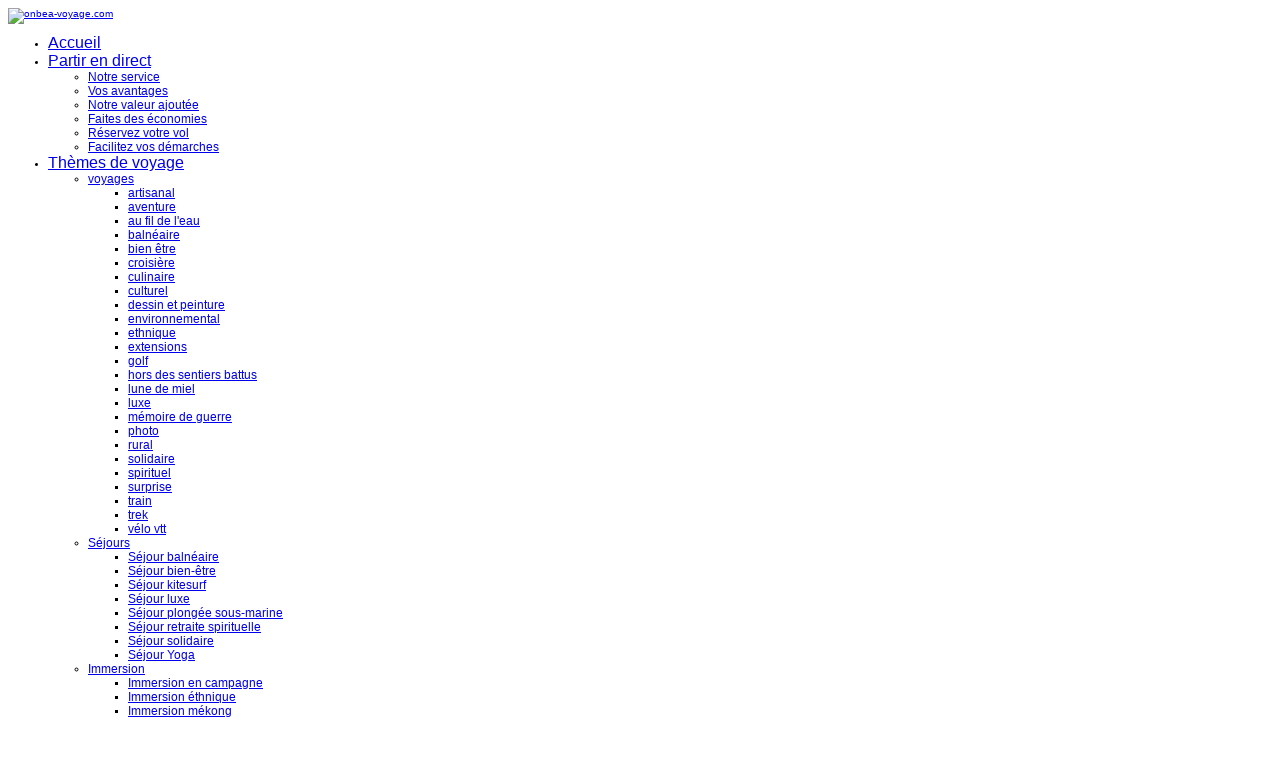

--- FILE ---
content_type: text/html; charset=utf-8
request_url: https://onbea-voyage.com/themes-de-voyage/voyages/voyage-ethnique
body_size: 11647
content:

<!DOCTYPE html>
<html xmlns="http://www.w3.org/1999/xhtml" xml:lang="fr-fr" lang="fr-fr" >
<head>
<script>
  (function(i,s,o,g,r,a,m){i['GoogleAnalyticsObject']=r;i[r]=i[r]||function(){
  (i[r].q=i[r].q||[]).push(arguments)},i[r].l=1*new Date();a=s.createElement(o),
  m=s.getElementsByTagName(o)[0];a.async=1;a.src=g;m.parentNode.insertBefore(a,m)
  })(window,document,'script','//www.google-analytics.com/analytics.js','ga');

  ga('create', 'UA-56023953-1', 'auto');
  ga('send', 'pageview');

</script>
  
	    
   
    <meta name="viewport" content="width=device-width, initial-scale=1.0"/>  
    <base href="https://onbea-voyage.com/themes-de-voyage/voyages/voyage-ethnique" />
	<meta http-equiv="content-type" content="text/html; charset=utf-8" />
	<meta name="keywords" content="voyage ethnique du vietnam, sapa, nord vietnam, voyage à thème, voyage privatif, hmong, lolos noirs, tays, agences locales vietnamiennes" />
	<meta name="author" content="Super User" />
	<meta name="description" content="Les souvenirs les plus marquants pour le voyageur de retour du Vietnam, est la rencontre avec les minorités des montagnes. Peuples authentiques, hauts en couleur, incroyablement étonnants par leurs capacités à préserver un mode de vie ancestral et des traditions millénaires propres à chacune de leurs groupe ethnique, ils seront vous transporter dans le temps et vous subjuguer par leur naturel et leur intégrité. Plongez dans ce monde hors de la société moderne et revenez pour un instant, à la source de l'humanité. Nichés au cœur des montagnes, les villages ethniques sont pittoresques et entourés de rizières en terrasse. Le voyage ethnique est très dépaysement et il est idéal pour les passionnés de la photo. Car leurs tenues colorées et bariolés de fil dorés, sont hautes en couleurs et véritablement spectaculaires ! Sapa est la ville la plus connues pour les minorités ethniques du Vietnam. " />
	<meta name="generator" content="Joomla! - Open Source Content Management" />
	<title>Voyage ethnique</title>
	<link href="/templates/as002065/favicon.ico" rel="shortcut icon" type="image/vnd.microsoft.icon" />
	<link href="/templates/as002065/css/bootstrap.css" rel="stylesheet" type="text/css" />
	<link href="/templates/as002065/css/bootstrap.responsive.css" rel="stylesheet" type="text/css" />
	<link href="/templates/as002065/css/style.default.css" rel="stylesheet" type="text/css" />
	<link href="/templates/as002065/css/tmpl.default.css" rel="stylesheet" type="text/css" />
	<link href="/templates/as002065/css/media.1200.css" rel="stylesheet" type="text/css" />
	<link href="/templates/as002065/css/media.980.css" rel="stylesheet" type="text/css" />
	<link href="/templates/as002065/css/media.768.css" rel="stylesheet" type="text/css" />
	<link href="/templates/as002065/css/media.480.css" rel="stylesheet" type="text/css" />
	<link href="/component/foxcontact/loader/module/258/media/foxcontact/css" rel="stylesheet" type="text/css" />
	<link href="/component/foxcontact/loader/module/258/components/bootstrap/css" rel="stylesheet" type="text/css" />
	<link href="https://onbea-voyage.com/modules/mod_as_menu/css/ext.default.css" rel="stylesheet" type="text/css" />
	<style type="text/css">

	#scgallery {
		margin-left: auto;
		margin-right: auto;
		width: 678px;
		margin-top: 0px !important;
		margin-bottom: 0px !important;
		background: #374863 !important;
		border: solid 1px #000;
		display: block;
		overflow: hidden;
	}
	#scgallery .boxgrid  {
		width: 165px;
		height: 140px;
		margin-top: 0px;
		margin-left: 0px;
		border: solid 2px #8399AF;
		float: left;
		overflow: hidden;
		position: relative;
	}
	#scgallery .boxgrid_bottom  {
		margin-bottom: 0px;
	}
	#scgallery .boxgrid img {
		position: absolute;
		top: 0;
		left: 0;
		border: 0;
	}
	#scgallery .boxgrid  .teaser-title {
		color: white;
		margin:10px;  font:16px droid sans, Arial, sans-serif; font-weight: bold;
	}
	#scgallery .boxgrid .teaser-text {
		color: white !important;
		display: block; padding: 0 10px; font-weight:bold; font-size:13px; font-family:Arial, Helvetica, sans-serif; text-align: justify;
	}
	#scgallery .boxcaption {
		float: left; 
		position: absolute; 
		height: 70px; 
		width: 100%; 
		border-top: 2px solid #fff;
	}
	#scgallery .captionfull .boxcaption {
 		top: 110px;
 		left: 0px;
 	}
	#scgallery .boxcaption .moreTextLink {
		display:block; 
		position:absolute; bottom:5px; right:5px; padding:0 5px; outline:none; line-height:16px; text-align: right; text-decoration: none; color: white;;
	}
	#scgallery .boxcaption a:hover.moreTextLink {
		
	}
	#scgallery .boxcaption .moreImageLink {
		display:block; 
		text-indent:-9999px; 
		background:url(/modules/mod_slidingcaptions/images/link.png);
		background-repeat: no-repeat;
		position:absolute; bottom:10px; right:10px; outline:none;  height:18px; width:18px;
	}
	</style>
	<script src="/modules/mod_as_scroller/scripts/scroller.js" type="text/javascript"></script>
	<script src="/media/jui/js/jquery.min.js?7c85b650a0cfe22187c77bd513be18c9" type="text/javascript"></script>
	<script src="/media/jui/js/jquery-noconflict.js?7c85b650a0cfe22187c77bd513be18c9" type="text/javascript"></script>
	<script src="/media/jui/js/jquery-migrate.min.js?7c85b650a0cfe22187c77bd513be18c9" type="text/javascript"></script>
	<script src="/media/jui/js/bootstrap.min.js?7c85b650a0cfe22187c77bd513be18c9" type="text/javascript"></script>
	<script src="/media/system/js/caption.js?7c85b650a0cfe22187c77bd513be18c9" type="text/javascript"></script>
	<script src="/media/jui/js/bootstrap.js" type="text/javascript"></script>
	<script src="/templates/as002065/js/jquery.isotope.min.js" type="text/javascript"></script>
	<script src="/templates/as002065/js/touch.gallery.js" type="text/javascript"></script>
	<script src="/templates/as002065/js/scripts.js" type="text/javascript"></script>
	<script src="https://onbea-voyage.com/modules/mod_slidingcaptions/js/jquery-1.4.2.min.js" type="text/javascript"></script>
	<script src="/component/foxcontact/loader/module/258/components/foxtext/js" type="text/javascript"></script>
	<script src="https://onbea-voyage.com/modules/mod_as_menu/js/script.js" type="text/javascript"></script>
	<script src="https://onbea-voyage.com/modules/mod_as_menu/js/jquery.mobilemenu.js" type="text/javascript"></script>
	<script src="https://onbea-voyage.com/modules/mod_as_menu/js/jquery.hovermenu.js" type="text/javascript"></script>
	<script type="text/javascript">
function addLoadEvent(func){if(typeof window.addEvent=='function'){window.addEvent('load',function(){func()});}else if(typeof window.onload!='function'){window.onload=func;}else{var oldonload=window.onload;window.onload=function(){if(oldonload){oldonload();}func();}}}addLoadEvent(function(){marqueeInit({uniqueid: 'as_scroller_283',style:{'width':'100%','height':'100px'},inc:1,mouse:'pause',direction:'left',valign:'top',moveatleast: 1 ,neutral:0, savedirection:true});});jQuery(function($){ initTooltips(); $("body").on("subform-row-add", initTooltips); function initTooltips (event, container) { container = container || document;$(container).find(".hasTooltip").tooltip({"html": true,"container": "body"});} });jQuery(window).on('load',  function() {
				new JCaption('img.caption');
			});jQuery.noConflict()
	</script>


	

<link href='http://fonts.googleapis.com/css?family=Open+Sans&subset=latin,greek,cyrillic' rel='stylesheet' type='text/css'><style type="text/css">

/***************************************************************************************/
/*
/*		Designed by 'AS Designing'
/*		Web: http://www.asdesigning.com
/*		Web: http://www.astemplates.com
/*		License: ASDE Commercial
/*
/**************************************************************************************/

body
{
	font-family: 'Trebuchet MS', Arial, Helvetica, sans-serif;	font-size: 10px;	}

a, #featured-row .mod-newsflash .item:hover h2
{
	}

a:hover,
a.selected
{
	}


/**************************************************************************************/
/*   Forms																			  */


input,
button,
select,
textarea
{
	font-family: 'Trebuchet MS', Arial, Helvetica, sans-serif;}


/**************************************************************************************/
/*   Headings and Titles															  */


h1,
h2,
h3,
h4,
h5,
.call-us,
.item_header .item_title
{
    font-family: 'Open Sans', Arial, serif !important;}

h1
{
		}

h2
{
		}

h3,
.item_header .item_title
{
		}

h4
{
			
}

h5
{
			
}


/**************************************************************************************/
/*   Lists																			  */


.categories-module li a,
.archive-module li a
{
	}

.categories-module li a:hover,
.archive-module li a:hover
{
	}


/**************************************************************************************/
/*   Buttons																		  */


a.btn,
.btn_info,
.btn-info,
.btn-group button.btn,
.btn-primary,
.btn_primary,
.contentpane .button
{
			

	}

a.btn:hover,
.btn_info:hover,
.btn-info:hover,
.btn_info:active,
.btn-info:active,
.btn_info.active,
.btn-info.active,
.btn_info.disabled,
.btn-info.disabled,
.btn_info[disabled],
.btn-info[disabled],
.btn-primary:hover,
.btn_primary:hover,
.btn-primary:active,
.btn_primary:active,
.btn-primary.active,
.btn_primary.active,
.btn-primary.disabled,
.btn_primary.disabled,
.btn-primary[disabled],
.btn_primary[disabled],
.contentpane .button:hover
{
				
}


/**************************************************************************************/
/*   Logo Row		  																  */


#header-row .moduletable.call-now
{
	}

#header-row .moduletable.call-now div
{
    font-family: 'Open Sans', Arial, serif !important;}

#header-row .logo
{
	float: left;
	line-height: 60px;
	min-width: 240px;
}

#header-row .logo,
#header-row .logo a,
#header-row .logo a:hover
{
	font-family: Arial, Helvetica, sans-serif;	font-size: 36px;	font-style: normal;	font-weight: normal;	color: #FFFFFF;}

#header-row .logo span.slogan
{
	left: 5px;
	top: 0px;
	font-family: Arial, Helvetica, sans-serif;	font-size: 14px;	font-style: normal;	font-weight: normal;	color: #ECFF6E;	
}


/**************************************************************************************/
/*   Footer
/**************************************************************************************/
/**************************************************************************************/


#footer-row ul.nav li a
{
	}

#footer-row ul.nav li a:hover
{
	}

#copyright-menu li a,
#copyright-menu li.current a,
#copyright-menu li.active a
{
	}

#copyright-menu li a:hover
{
	}


</style>
    <link rel="stylesheet" href="/templates/as002065/css/ext.asmenu.css" type="text/css" />
    <link rel="stylesheet" href="/templates/as002065/css/ext.artslider.css" type="text/css" />    
    <link rel="stylesheet" href="/templates/as002065/css/style.custom.css" type="text/css" />
  
</head>

<body class="com_content view-article task- itemid-754 body-">
    <div class="wrapper">

		<!-- HEADER ~~~~~~~~~~~~~~~~~~~~~~~~~~~~~~~~~~~~~~~~~~~~~~~~~~~~~~~~~~~~~~~~~~~~~~~~~~~~~~~~  -->    
        
        <div id="header-row">
        	
            <div class="container">
                         <div id="header-wrapper" style="position: relative; margin: 0 0 40px 0;">
                             <div class="row">
                    <div id="logo" class="span4">
                                                <a href="/">
                            <img src="https://onbea-voyage.com/images/bealogo64.png" alt="onbea-voyage.com" />
                        </a>
                                                    
                    </div>
                                  
                    <div class="moduletable navigation  span8"><div class="moduletable-wrapper">

<style type="text/css">

#as-menu,
#as-menu ul.as-menu ul
{
	background-color: #;
	border-radius: 0px;
	
	}

#as-menu ul.as-menu > li > a,
#as-menu ul.as-menu > li > span
{
	font-size: 16px;
	2px;	font-family: 'PT Sans', Arial, serif !important;	color: #;
}

#as-menu ul.as-menu > li.active > a,
#as-menu ul.as-menu > li.asHover > a,
#as-menu ul.as-menu > li.current > a,
#as-menu ul.as-menu > li.active > span,
#as-menu ul.as-menu > li.asHover > span,
#as-menu ul.as-menu > li.current > span,
#as-menu ul.as-menu > li > a:hover,
#as-menu ul.as-menu > li > span:hover,
#as-menu ul.as-menu ul li a:hover,
#as-menu ul.as-menu ul li span:hover,
#as-menu ul.as-menu ul li.active > a,
#as-menu ul.as-menu ul li.asHover > a,
#as-menu ul.as-menu ul li.active > span,
#as-menu ul.as-menu ul li.asHover > span
{
	color: #;
}

#as-menu ul.as-menu ul
{
	width: 161px;
	-webkit-border-radius: 0px;
	-moz-border-radius: 0px;
	border-radius: 0px;
}

#as-menu ul.as-menu ul li a,
#as-menu ul.as-menu ul li span
{
	font-size: 12px;
	2px;	font-family: 'PT Sans', Arial, serif !important;	color: #;
}

#as-menu ul.as-menu li li:hover ul,
#as-menu ul.as-menu li li.asHover ul,
#as-menu ul.as-menu li li li:hover ul,
#as-menu ul.as-menu li li li.asHover ul
{
	left: 161px;
}


</style>
<!--[if (gt IE 9)|!(IE)]><!-->
<script type="text/javascript">
    jQuery(function(){
        jQuery('.as-menu').mobileMenu({});
    })
</script>
<!--<![endif]-->


<div id="as-menu" class="menu-wrapper">
	
    <ul class="as-menu "  >
    
    <li class="item-435"><a  href="/" >Accueil</a></li><li class="item-556 deeper parent"><a  href="/partir-en-direct" >Partir en direct</a><ul><li class="item-628"><a  href="/partir-en-direct/notre-service" >Notre service</a></li><li class="item-626"><a  href="/partir-en-direct/vos-avantages" >Vos avantages</a></li><li class="item-627"><a  href="/partir-en-direct/notre-valeur-ajoutee" >Notre valeur ajoutée</a></li><li class="item-688"><a  href="/partir-en-direct/faites-des-economies" >Faites des économies</a></li><li class="item-689"><a  href="/partir-en-direct/reservez-votre-vol" >Réservez votre vol</a></li><li class="item-690"><a  href="/partir-en-direct/facilitez-vos-demarches" >Facilitez vos démarches</a></li></ul></li><li class="item-680 active deeper parent"><a  href="/themes-de-voyage" >Thèmes de voyage</a><ul><li class="item-743 active deeper parent"><a  href="/themes-de-voyage/voyages" >voyages</a><ul><li class="item-746"><a  href="/themes-de-voyage/voyages/voyage-artisanal" >artisanal</a></li><li class="item-747"><a  href="/themes-de-voyage/voyages/voyage-aventure" >aventure</a></li><li class="item-748"><a  href="/themes-de-voyage/voyages/voyage-au-fil-de-l-eau" >au fil de l'eau</a></li><li class="item-749"><a  href="/themes-de-voyage/voyages/voyage-balneaire" >balnéaire</a></li><li class="item-750"><a  href="/themes-de-voyage/voyages/voyage-bien-etre" >bien être</a></li><li class="item-751"><a  href="/themes-de-voyage/voyages/voyage-croisiere" >croisière</a></li><li class="item-635"><a  href="/themes-de-voyage/voyages/voyage-culinaire-au-vietnam" >culinaire</a></li><li class="item-752"><a  href="/themes-de-voyage/voyages/voyage-culturel" >culturel</a></li><li class="item-696"><a  href="/themes-de-voyage/voyages/voyage-dessin-et-peinture-au-vietnam" >dessin et peinture</a></li><li class="item-753"><a  href="/themes-de-voyage/voyages/voyage-environnemental" >environnemental</a></li><li class="item-754 current active"><a  href="/themes-de-voyage/voyages/voyage-ethnique" >ethnique</a></li><li class="item-638"><a  href="/themes-de-voyage/voyages/extensions" >extensions</a></li><li class="item-695"><a  href="/themes-de-voyage/voyages/voyage-golf-au-vietnam" >golf</a></li><li class="item-755"><a  href="/themes-de-voyage/voyages/voyage-hors-des-sentiers-battus" >hors des sentiers battus</a></li><li class="item-756"><a  href="/themes-de-voyage/voyages/voyage-lune-de-miel" >lune de miel</a></li><li class="item-757"><a  href="/themes-de-voyage/voyages/voyage-luxe" >luxe</a></li><li class="item-758"><a  href="/themes-de-voyage/voyages/voyage-memoire-de-guerre" >mémoire de guerre</a></li><li class="item-636"><a  href="/themes-de-voyage/voyages/voyage-photo-au-vietnam" >photo</a></li><li class="item-759"><a  href="/themes-de-voyage/voyages/voyage-rural" >rural</a></li><li class="item-760"><a  href="/themes-de-voyage/voyages/voyage-solidaire" >solidaire</a></li><li class="item-637"><a  href="/themes-de-voyage/voyages/voyage-spirituel-au-vietnam" >spirituel</a></li><li class="item-761"><a  href="/themes-de-voyage/voyages/voyage-surprise" >surprise</a></li><li class="item-762"><a  href="/themes-de-voyage/voyages/voyage-train" >train</a></li><li class="item-763"><a  href="/themes-de-voyage/voyages/voyage-trek" >trek</a></li><li class="item-764"><a  href="/themes-de-voyage/voyages/voyage-velo-vtt" >vélo vtt</a></li></ul></li><li class="item-744 deeper parent"><a  href="/themes-de-voyage/sejours" >Séjours</a><ul><li class="item-765"><a  href="/themes-de-voyage/sejours/sejour-balneaire" >Séjour balnéaire</a></li><li class="item-766"><a  href="/themes-de-voyage/sejours/sejour-bien-etre" >Séjour bien-être</a></li><li class="item-768"><a  href="/themes-de-voyage/sejours/sejour-kitesurf" >Séjour kitesurf</a></li><li class="item-767"><a  href="/themes-de-voyage/sejours/sejour-luxe" >Séjour luxe</a></li><li class="item-769"><a  href="/themes-de-voyage/sejours/sejour-plongee-sous-marine" >Séjour plongée sous-marine</a></li><li class="item-770"><a  href="/themes-de-voyage/sejours/sejour-retraite-spirituelle" >Séjour retraite spirituelle</a></li><li class="item-771"><a  href="/themes-de-voyage/sejours/sejour-solidaire" >Séjour solidaire</a></li><li class="item-772"><a  href="/themes-de-voyage/sejours/sejour-yoga" >Séjour Yoga</a></li></ul></li><li class="item-745 deeper parent"><a  href="/themes-de-voyage/immersion" >Immersion</a><ul><li class="item-773"><a  href="/themes-de-voyage/immersion/immersion-en-campagne" >Immersion en campagne</a></li><li class="item-774"><a  href="/themes-de-voyage/immersion/immersion-ethnique" >Immersion éthnique</a></li><li class="item-775"><a  href="/themes-de-voyage/immersion/immersion-mekong" >Immersion mékong</a></li></ul></li></ul></li><li class="item-629"><a  href="/quelques-idees-voyages-a-theme-au-vietnam" >+ d'infos</a></li><li class="item-681"><a  href="/accompagnement" >Accompagnement</a></li><li class="item-631 deeper parent"><a  href="/vietnam" >Découverte du vietnam</a><ul><li class="item-639"><a  href="/vietnam/le-vietnam-et-son-peuple" >Le Vietnam et son peuple</a></li><li class="item-640"><a  href="/vietnam/le-vietnam-et-ses-sites-naturels" >Le Vietnam et ses sites naturels</a></li><li class="item-641"><a  href="/vietnam/le-vietnam-sa-culture-son-artisanat" >Le Vietnam, sa culture, son artisanat</a></li><li class="item-642"><a  href="/vietnam/le-vietnam-et-son-savoir-faire-culinaire" >Le Vietnam et son savoir-faire culinaire</a></li></ul></li><li class="item-728 deeper parent"><a  href="#" >Autres pays</a><ul><li class="item-729"><a  href="/autres-pays-a-visiter/cambodge" >Cambodge</a></li><li class="item-730"><a  href="/autres-pays-a-visiter/laos" >Laos</a></li><li class="item-731"><a  href="/autres-pays-a-visiter/birmanie" >Birmanie</a></li></ul></li><li class="item-630"><a  href="/qui-sommes-nous" >Qui sommes-nous</a></li><li class="item-669"><a  href="https://vietnambea.wordpress.com/" target="_blank" >Blog</a></li><li class="item-645"><a  href="/contact" >Contact</a></li>    </ul>
</div>


<script type="text/javascript">
	jQuery(function(){
		jQuery('ul.as-menu').asmenu({
			hoverClass:    'asHover',         
		    pathClass:     'overideThisToUse',
		    pathLevels:    1,    
		    delay:         500, 
		    speed:         'normal',   
		    autoArrows:    false, 
		    dropShadows:   true, 
		    disableHI:     false, 
		    onInit:        function(){},
		    onBeforeShow:  function(){},
		    onShow:        function(){},
		    onHide:        function(){}
		});
	});
</script></div></div>
                </div>
               
            </div>
        	</div>
        </div>
        
       
    
                
        		
    	    
            
        		<!-- END OF HEADER ~~~~~~~~~~~~~~~~~~~~~~~~~~~~~~~~~~~~~~~~~~~~~~~~~~~~~~~~~~~~~~~~~~~~~~~~~~~~~~~~~~~~~~ -->        
    
	    <!-- CONTENT ~~~~~~~~~~~~~~~~~~~~~~~~~~~~~~~~~~~~~~~~~~~~~~~~~~~~~~~~~~~~~~~~~~~~~~~~~~~~~~~~~~~~~~~~~~~~ -->
        <div id="content-row">
            <div class="container">
                <div class="content-inner row">
                
                    <!-- COLUMN LEFT ~~~~~~~~~~~~~~~~~~~~~~~~~~~~~~~~~~~~~~~~~~~~~~~~~~~~~~~~~~~~~~~~~~~~~~~~~~~~~~~~~ -->
                                        <div id="aside-left" class="span4">
                        <aside>
                        	                        	<div id="aside-row-1-left">
                            	<div class="moduletable "><div class="moduletable-wrapper"><a name="mid_258"></a>

<div
	id="foxcontainer_m258"
	class="foxcontainer">

	<h2>Nous contacter</h2>

		<form enctype="multipart/form-data"
			id="fox_form_m258"
			name="fox_form_m258"
			class="fox_form foxform-stacked"
			method="post"
			action="/themes-de-voyage/voyages/voyage-ethnique#mid_258">
		<!-- mod_foxcontact 3.3.1 GNU/GPL v3 -->
		<div id="mid_258-sender0" class="control-group" >

<div class="controls"><input type="text" value="" title="Votre nom" placeholder="Votre nom" name="_4ab068b70f7a0d548d7239d8496f7b7b" /></div>
</div>

<div id="mid_258-sender1" class="control-group" >

<div class="controls"><input type="text" value="" title="Votre e-mail" placeholder="Votre e-mail" name="_421b049471970e92057774b20bc2f2d0" /></div>
</div>

<div id="mid_258-text0" class="control-group" >

<div class="controls"><input type="text" value="" title="Numéro de téléphone" placeholder="Numéro de téléphone" name="_844e930a247c33df0f83011e9d4bd11d" /></div>
</div>

<div id="mid_258-textarea0" class="control-group" >

<div class="controls"><textarea rows="10" cols="30" name="_032435690ece7d9946305fdc1638b1ac" title="Décrivez votre demande" placeholder="Décrivez votre demande" ></textarea></div>
</div>

<div id="mid_258-checkbox0" class="control-group" >

<div class="controls"><label class="checkbox"><input type="checkbox" value="Oui" name="_1f0314d36535cb7a6b6608cf6d507cb3" id="c_1f0314d36535cb7a6b6608cf6d507cb3" />J’accepte les conditions d’utilisation</label></div>
</div>

<div class="control-group">
<div class="controls" >
<div class="fcaptchafieldcontainer"><img src="/component/foxcontact/loader/module/258/none/none/captcha?uniqueid=00000000" class="fox_captcha_img" alt="captcha" id="fcaptcha_mid_258" width="150" height="75"/></div><div class="fcaptchainputcontainer"><input type="text" name="fcaptcha" style="width:110px !important;" value="" title="Contrôle antispam" placeholder="Contrôle antispam" /></div><div class="fcaptcha-reload-container"><img src="/media/com_foxcontact/images/transparent.gif" id="reloadbtn_mid_258" alt="Recharger" title="Recharger l’image" width="16" height="16" onclick="javascript:ReloadFCaptcha('fcaptcha_mid_258')" /></div><script language="javascript" type="text/javascript">BuildReloadButton('reloadbtn_mid_258');</script></div></div>
<div id="mid_258-buttons" class="control-group">

<div class="controls buttons">
<input type="hidden" name="mid_258" value="">
<button class="btn btn-success submit-button" type="submit">
<span >Envoyer</span>
</button>
</div></div>

	</form>
	
</div>

</div></div>
                            </div>
                                                                                </aside>
                    </div>
                                        <!-- END OF COlUMN LEFT ~~~~~~~~~~~~~~~~~~~~~~~~~~~~~~~~~~~~~~~~~~~~~~~~~~~~~~~~~~~~~~~~~~~~~~~~~~ -->
                            
                    <!-- COLUMN MAIN ~~~~~~~~~~~~~~~~~~~~~~~~~~~~~~~~~~~~~~~~~~~~~~~~~~~~~~~~~~~~~~~~~~~~~~~~~~~~~~~~~ -->                
                    <div id="component" class="span8">
                
                                                                    
                        <div id="system-message-container">
	</div>

                        <div class="page-item page-item__">

					

	
		
		
			
	

		
	<div class="item_fulltext"><h1 style="text-align: center;"><span style="color: #3da96d;"><img src="/images/voyage-plus-d-infos/voyage-ethnique-info.png" alt="Voyage &eacute;thnique" style="margin-right: 10px; float: left;" title="Voyage &eacute;thnique" />VOYAGE ETHNIQUE<br /></span><span style="color: #3da96d; font-size: 12pt;">Pour une aventure haute en couleurs et unique...</span></h1>
<p style="text-align: justify;"><span style="font-size: 10pt;">Compos&eacute; de <strong>54 minorit&eacute;s</strong>, le <strong>Vietnam</strong> est un pays multiethnique. La plupart des <strong>peuples minoritaires</strong> vivent dans <strong>les basses, moyennes et hautes montagnes du</strong> <strong>Nord Vietnam </strong>au milieu des<strong> rizi&egrave;res en terrasse</strong>. </span></p>
<p style="text-align: justify;"><span style="font-size: 10pt;">Apr&egrave;s les <strong>Kings,</strong>&nbsp;appel&eacute;s &eacute;galement les <strong>Vi&ecirc;ts</strong>,&nbsp;majoritaires dans le pays &agrave; 80%, les <strong>ethnies</strong>&nbsp;<strong>minoritaires</strong> les plus r&eacute;pandues et les plus connues sont les <strong>Hmongs</strong>, les <strong>Tays</strong>&nbsp;et les <strong>Daos</strong>. </span></p>
<p style="text-align: justify;"><span style="font-size: 10pt;">Les plus secr&egrave;tes, sont quant &agrave; elles, compos&eacute;es d'un nombre limit&eacute; d'individus et elles se cachent dans des villages de montagnes difficiles d'acc&egrave;s.&nbsp;</span><span style="font-size: 10pt;">Pour atteindre ces ethnies minoritaires, il faut s'&eacute;loigner des <strong>sentiers touristiques</strong> et parcourir de longues distances en empruntant des chemins escarp&eacute;s. La plus connue d'entre elles, est la minorit&eacute; des <strong>Lolos</strong>. Mais il y a aussi les <strong>Tu Dis</strong>, les <strong>Xa Mang </strong>et bien d'autres encore. </span></p>
<p style="text-align: justify;"><span style="font-size: 10pt;">Dans <strong>les hauts plateaux du centre&nbsp;Vietnam</strong>, r&eacute;sident d'autres<strong> groupes ethniques</strong>, des descendants de la <strong>population Cham</strong>. Ils sont cependant beaucoup moins connus et ils sont plus difficiles &agrave; identifier car ils ne portent plus leurs <strong>habits traditionnels</strong>, m&ecirc;me s'ils ont conserv&eacute;s leurs coutumes. Ils se nomment les <strong>Bahnars </strong>et<strong>&nbsp;</strong>les <strong>Edehs</strong>. </span></p>
<p style="text-align: justify;"><span style="font-size: 10pt;">Pour le <strong>voyageur</strong> en qu&ecirc;te d'<strong>authenticit&eacute;</strong> et de <strong>d&eacute;paysement</strong>, le <strong>voyage ethnique</strong> est la formule id&eacute;ale ! L<strong>'ethnie minoritaire,&nbsp;</strong>sujet central de votre<strong> voyage</strong>, vous emm&egrave;nera &agrave; travers les contr&eacute;es recul&eacute;es du <strong>Vietnam</strong> et vous fera vivre des moments forts en &eacute;motions !</span></p>
<p style="text-align: justify;"><span style="font-size: 10pt;">Pour plus de proximit&eacute;, il est conseill&eacute; de <strong>r&eacute;sider chez l'habitant</strong> quelques nuits. Ainsi, avec les familles, vous partagerez des moments du quotidien et lierez des contacts privil&eacute;gi&eacute;s. N'oublions pas non plus de citer les march&eacute;s de montagne o&ugrave; se r&eacute;unissent une fois par semaine les <strong>minorit&eacute;s ethniques</strong> venues de toutes les r&eacute;gions, et qui promettent au voyageur, un spectacle de couleurs et d'animations locales absolument remarquables !&nbsp;</span></p>
<p style="text-align: justify;"><span style="font-size: 10pt;"><span style="font-size: 13.3333px;"><span style="color: #800000;"><strong>Les points forts du voyage ethnique :</strong> </span>l'authenticit&eacute;, l'immersion au coeur des v</span></span><span style="font-size: 10pt;">illages pr&eacute;serv&eacute;s et traditionnels des <strong>ethnies minoritaires</strong>, l'&eacute;change avec les peuples les plus primitifs du <strong>Vietnam</strong>, la d&eacute;couverte de la nature sauvage, puissante et pr&eacute;serv&eacute;e.</span></p>
<p style="text-align: justify;"><span style="font-size: 10pt;"><span style="color: #800000;"><strong>Public :</strong></span> tous publics. Le <strong>voyage ethnique</strong> est particuli&egrave;rement conseill&eacute; aux photographes passionn&eacute;s.&nbsp;</span></p>
<p>&nbsp;</p>
<p style="text-align: center;"><strong><img src="/images/contactez-on-beavoyage.png" alt="Pour obtenir de plus amples informations, contactez On'BeaVoyage" style="vertical-align: middle;" title="Pour obtenir de plus amples informations, contactez On'BeaVoyage" /><strong>&nbsp;<span style="color: #289556; font-size: 14pt;">06.82.31.22.88&nbsp;</span></strong></strong></p>
<!-- START: Modules Anywhere --><style type="text/css">


</style>
<link rel="stylesheet" href="https://onbea-voyage.com//modules/mod_as_scroller/css/styles.css" type="text/css" />

<div id="mod_as_scroller">
    <div class="as_marquee" id="as_scroller_283">
        <a href="/" ><img src="/images/sampledata/asimages/partners/portrait1.png" alt="" style="margin-right:3px" /></a><a href="/" ><img src="/images/sampledata/asimages/partners/portrait10.JPG" alt="" style="margin-right:3px" /></a><a href="/" ><img src="/images/sampledata/asimages/partners/portrait2.JPG" alt="" style="margin-right:3px" /></a><a href="/" ><img src="/images/sampledata/asimages/partners/portrait3.JPG" alt="" style="margin-right:3px" /></a><a href="/" ><img src="/images/sampledata/asimages/partners/portrait4.JPG" alt="" style="margin-right:3px" /></a><a href="/" ><img src="/images/sampledata/asimages/partners/portrait5.JPG" alt="" style="margin-right:3px" /></a><a href="/" ><img src="/images/sampledata/asimages/partners/portrait6.JPG" alt="" style="margin-right:3px" /></a><a href="/" ><img src="/images/sampledata/asimages/partners/portrait7.jpg" alt="" style="margin-right:3px" /></a><a href="/" ><img src="/images/sampledata/asimages/partners/portrait8.jpg" alt="" style="margin-right:3px" /></a><a href="/" ><img src="/images/sampledata/asimages/partners/portrait9.jpg" alt="" style="margin-right:3px" /></a>    </div>
</div><!-- END: Modules Anywhere --> </div>

	
	<ul class="pager pagenav">
	<li class="previous">
		<a class="hasTooltip" title="Voyage hors des sentiers battus" aria-label="Article précédent&nbsp;: Voyage hors des sentiers battus" href="/themes-de-voyage/voyages/voyage-hors-des-sentiers-battus" rel="prev">
			<span class="icon-chevron-left" aria-hidden="true"></span> <span aria-hidden="true">Précédent</span>		</a>
	</li>
	<li class="next">
		<a class="hasTooltip" title="Voyage environnemental" aria-label="Article suivant&nbsp;: Voyage environnemental" href="/themes-de-voyage/voyages/voyage-environnemental" rel="next">
			<span aria-hidden="true">Suivant</span> <span class="icon-chevron-right" aria-hidden="true"></span>		</a>
	</li>
</ul>
						 </div>

                    
                                                
                    </div>
        			<!-- END OF COLUMN MAIN ~~~~~~~~~~~~~~~~~~~~~~~~~~~~~~~~~~~~~~~~~~~~~~~~~~~~~~~~~~~~~~~~~~~~~~~~~~~~~~~~ -->
    
			        <!-- COLUMN RIGHT ~~~~~~~~~~~~~~~~~~~~~~~~~~~~~~~~~~~~~~~~~~~~~~~~~~~~~~~~~~~~~~~~~~~~~~~~~~~~~~~~~~ -->                    
                                        <!-- END OF COLUMN RIGHT ~~~~~~~~~~~~~~~~~~~~~~~~~~~~~~~~~~~~~~~~~~~~~~~~~~~~~~~~~~~~~~~~~~~~~~~~~~ -->
                </div>
            </div>
        </div>
        
                <div id="content-row-5">
	        	<div class="content-row-5-wrapper">
            		<div class="container">
                        <div class="row">
                            <div class="moduletable  "><div class="moduletable-wrapper"><h3 class="module_title ">Nos partenaires</h3>
<script type="text/javascript">
// set flags for whether we should use opacity or filter with
// this browser (or browser mode). we prefer opacity.
var useOpacity =
   (typeof document.createElement("div").style.opacity != 'undefined');
var useFilter = !useOpacity
   && (typeof document.createElement("div").style.filter != 'undefined');
jQuery.noConflict();
jQuery(document).ready(function($)
{
   if (useOpacity) {
      $('#scgallery .boxcaption').css('opacity',.8);
   } else if (useFilter) {
      $('#scgallery .boxcaption').css('filter',"alpha(opacity=" + (.8 * 100) + ")");
   } else {
   }

	//Full Caption Sliding (Hidden or partially hidden to Visible)
	$('#scgallery .boxgrid.captionfull').hover(function(){
		$(this).next("img").stop().animate({"backgroundColor" : "#40331b"}, 400);
		$(".cover", this).stop().animate({top:'70px'},{queue:false,duration:180});
	}, function() {
		$(this).next("img").stop().animate({"backgroundColor" : "#79694C"}, 400);
		$(".cover", this).stop().animate({top:'110px'},{queue:false,duration:180});
	});
});
</script>

<div id="scgallery">
		<!--galleryEntry 1 -->
									<div class="boxgrid captionfull boxgrid_bottom">
																			<img src="https://onbea-voyage.com/modules/mod_slidingcaptions/images/pays-de-la-loire.png" alt="Région des Pays de la Loire" />
				<div class="cover boxcaption" style="background:#374863 !important;">
					<div class="teaser-title" style="color:white; margin:10px;  font:16px droid sans, Arial, sans-serif; font-weight: bold;">Région des Pays de la Loire</div>
					<div class="teaser-text" style="color:white !important; "></div>
					<a class="moreTextLink" href="http://www.paysdelaloire.fr/" target="_blank">Visitez leur site ...</a>						
				</div>
								
	</div>
			<!--galleryEntry 2 -->
									<div class="boxgrid captionfull boxgrid_bottom">
																			<img src="https://onbea-voyage.com/modules/mod_slidingcaptions/images/lai-thi-mai-lien-artiste-peintre-au-vietnam.PNG" alt="Lai Thi Mai Lien" />
				<div class="cover boxcaption" style="background:#374863 !important;">
					<div class="teaser-title" style="color:white; margin:10px;  font:16px droid sans, Arial, sans-serif; font-weight: bold;">Lai Thi Mai Lien</div>
					<div class="teaser-text" style="color:white !important; "></div>
					<a class="moreTextLink" href="http://laithimailien.free.fr/php/accueil/accueil.php" target="_blank">Visitez leur site ...</a>						
				</div>
								
	</div>
			<!--galleryEntry 3 -->
									<div class="boxgrid captionfull boxgrid_bottom">
																			<img src="https://onbea-voyage.com/modules/mod_slidingcaptions/images/les-enfant-du-lagon-vietnam.jpg" alt="Les Enfants du Dragon" />
				<div class="cover boxcaption" style="background:#374863 !important;">
					<div class="teaser-title" style="color:white; margin:10px;  font:16px droid sans, Arial, sans-serif; font-weight: bold;">Les Enfants du Dragon</div>
					<div class="teaser-text" style="color:white !important; "></div>
					<a class="moreTextLink" href="https://lesenfantsdudragon.com" target="_blank">Visitez leur site ...</a>						
				</div>
								
	</div>
					</div> 

<div style="clear:both;"></div>

</div></div>
                        </div>
                    </div>
                </div>
            </div>
        </div>
           
                
                
                        
        
        <!-- FOOTER ~~~~~~~~~~~~~~~~~~~~~~~~~~~~~~~~~~~~~~~~~~~~~~~~~~~~~~~~~~~~~~~~~~~~~~~~~~~~~~~~~~~~~~~~~~~~ -->
        <div id="footer">
                        <div id="footer-row">
                <div class="container">
                    <div class="row">
                                                <div class="footer-row-1">
                            <div class="moduletable contactus  span3"><div class="moduletable-wrapper"><h3 class="module_title ">Contactez-nous</h3>

<div class="mod-custom mod-custom__contactus"  >
	<ul class="address">
<li class="icon-home"><em class="spacer_w">___</em>Nantes Loire Atlantique</li>
<li class="icon-phone"><em class="spacer_w">___</em>+033 06 82 31 22 88</li>
<li class="icon-mail"><em class="spacer_w">___</em><a title="Contactez On'BeaVoyage" href="/index.php/contact" target="_self">On'BeaVoyage</a></li>
</ul></div>
</div></div><div class="moduletable   span3"><div class="moduletable-wrapper"><h3 class="module_title ">A propos</h3><div class="mod-menu">
	<ul class="nav menu ">
	<li class="item-435"><a href="/" >Accueil</a></li><li class="item-556 parent"><a href="/partir-en-direct" >Partir en direct</a></li><li class="item-680 active deeper parent"><a href="/themes-de-voyage" >Thèmes de voyage</a><ul class="nav-child unstyled small"><li class="item-743 active deeper parent"><a href="/themes-de-voyage/voyages" >voyages</a><ul class="nav-child unstyled small"><li class="item-746"><a href="/themes-de-voyage/voyages/voyage-artisanal" >artisanal</a></li><li class="item-747"><a href="/themes-de-voyage/voyages/voyage-aventure" >aventure</a></li><li class="item-748"><a href="/themes-de-voyage/voyages/voyage-au-fil-de-l-eau" >au fil de l'eau</a></li><li class="item-749"><a href="/themes-de-voyage/voyages/voyage-balneaire" >balnéaire</a></li><li class="item-750"><a href="/themes-de-voyage/voyages/voyage-bien-etre" >bien être</a></li><li class="item-751"><a href="/themes-de-voyage/voyages/voyage-croisiere" >croisière</a></li><li class="item-635"><a href="/themes-de-voyage/voyages/voyage-culinaire-au-vietnam" >culinaire</a></li><li class="item-752"><a href="/themes-de-voyage/voyages/voyage-culturel" >culturel</a></li><li class="item-696"><a href="/themes-de-voyage/voyages/voyage-dessin-et-peinture-au-vietnam" >dessin et peinture</a></li><li class="item-753"><a href="/themes-de-voyage/voyages/voyage-environnemental" >environnemental</a></li><li class="item-754 current active"><a href="/themes-de-voyage/voyages/voyage-ethnique" >ethnique</a></li><li class="item-638"><a href="/themes-de-voyage/voyages/extensions" >extensions</a></li><li class="item-695"><a href="/themes-de-voyage/voyages/voyage-golf-au-vietnam" >golf</a></li><li class="item-755"><a href="/themes-de-voyage/voyages/voyage-hors-des-sentiers-battus" >hors des sentiers battus</a></li><li class="item-756"><a href="/themes-de-voyage/voyages/voyage-lune-de-miel" >lune de miel</a></li><li class="item-757"><a href="/themes-de-voyage/voyages/voyage-luxe" >luxe</a></li><li class="item-758"><a href="/themes-de-voyage/voyages/voyage-memoire-de-guerre" >mémoire de guerre</a></li><li class="item-636"><a href="/themes-de-voyage/voyages/voyage-photo-au-vietnam" >photo</a></li><li class="item-759"><a href="/themes-de-voyage/voyages/voyage-rural" >rural</a></li><li class="item-760"><a href="/themes-de-voyage/voyages/voyage-solidaire" >solidaire</a></li><li class="item-637"><a href="/themes-de-voyage/voyages/voyage-spirituel-au-vietnam" >spirituel</a></li><li class="item-761"><a href="/themes-de-voyage/voyages/voyage-surprise" >surprise</a></li><li class="item-762"><a href="/themes-de-voyage/voyages/voyage-train" >train</a></li><li class="item-763"><a href="/themes-de-voyage/voyages/voyage-trek" >trek</a></li><li class="item-764"><a href="/themes-de-voyage/voyages/voyage-velo-vtt" >vélo vtt</a></li></ul></li><li class="item-744 parent"><a href="/themes-de-voyage/sejours" >Séjours</a></li><li class="item-745 parent"><a href="/themes-de-voyage/immersion" >Immersion</a></li></ul></li><li class="item-629"><a href="/quelques-idees-voyages-a-theme-au-vietnam" >+ d'infos</a></li><li class="item-681"><a href="/accompagnement" >Accompagnement</a></li><li class="item-631 parent"><a href="/vietnam" >Découverte du vietnam</a></li><li class="item-728 parent"><a href="#" >Autres pays</a></li><li class="item-630"><a href="/qui-sommes-nous" >Qui sommes-nous</a></li><li class="item-669"><a href="https://vietnambea.wordpress.com/" target="_blank" >Blog</a></li><li class="item-645"><a href="/contact" >Contact</a></li></ul>
</div>
</div></div><div class="moduletable  "><div class="moduletable-wrapper">

<div class="mod-custom mod-custom__"  >
	<p><span style="color: #333333;"><span style="font-size: 13.3333px;"><span style="text-decoration: underline;"></span></span></span></p>
<p style="text-align: left;">&nbsp;</p>
<p><span style="color: #289556; font-size: 18pt;"><span style="color: #333333; font-size: 10pt;"><span style="color: #289556; font-size: 24px;">&laquo;Voyagez loin mais bien !&raquo;<br /><br /></span></span></span></p>
<p><span style="color: #000000; font-size: 10pt;"><!-- START: Modules Anywhere --><div id="fb-root"></div>
<script>(function(d, s, id) {
    var js, fjs = d.getElementsByTagName(s)[0];
    if (d.getElementById(id)) return;
    js = d.createElement(s); js.id = id;
    js.src = "//connect.facebook.net/fr_FR/all.js#xfbml=1";
    fjs.parentNode.insertBefore(js, fjs);
}(document, 'script', 'facebook-jssdk'));</script>
    
    <div class="fb-like" data-href="https://onbea-voyage.com/themes-de-voyage/voyages/voyage-ethnique" data-send="true" data-width="450" data-show-faces="true"></div><!-- END: Modules Anywhere --></span></p></div>
</div></div>
                        </div>
                                                                        <div class="footer-row-2">                    
                                                        <div class="footer-row-separator"></div>
                                                        <div class="moduletable   span9"><div class="moduletable-wrapper">

<div class="mod-custom mod-custom__"  >
	<p style="text-align: justify;"><em><span style="font-size: 8pt;"><span style="text-decoration: underline;">Cloud</span> :</span></em><em><span style="font-size: 8pt;">VOYAGE VIETNAM-AGENCE R&Eacute;CEPTIVE-HANO&Iuml;-HO CHI MINH VILLE-CUISINE VIETNAMIENNE-ASIE DE L'EST-VIETNAMIEN-HU&Eacute;-BAIE D'HALONG-CIRCUITS-TOURS-VOYAGE SUR MESURE-CULTURE VIETNAMIENNE-PEUPLE VIETNAMIEN-BAIE D'HALONG TERRESTRE-DELTA DU FLEUVE ROUGE-M&Eacute;KONG-SUD DU VIETNAM-L'&Icirc;LE DE CAT BA-MUI NE-PHU QUOC-&Icirc;LES PARACELS-COCHINCHINE-DA LAT-NHA TRANG-CHAMPA--QING- PAUL DOUMER-SAIGON-DYNASTIE DES TRAN-TAO&Iuml;SME-POSTE DE HO CHI MINH VILLE-RIZI&Egrave;RES VIETNAMIENNES-CROISI&Egrave;RE VIETNAMIENNE-FLEUV</span></em><em><span style="font-size: 8pt;">E ROUGE-MARCH&Eacute; FLOTTANT-PAGODES-TEMPLES VIETNAMIENS-SITES &nbsp;VIETNAM-VOYAGE EN DIRECT-CIT&Eacute; IMP&Eacute;RIALE-JONCQUE PRIV&Eacute;E-TRADITIONS VIETNAMIENNES-TEMPLES D'ANGKOR-S&Eacute;JOUR AU VIETNAM-BIEN PR&Eacute;PARER SON VOYAGE-VOYAGES DE NOCES AU VIETNAM-CONF&Eacute;RENCES SUR LE VIETNAM</span></em></p>
<p style="text-align: justify;"><em><span style="font-size: 8pt;"><span style="text-decoration: underline;">Nos partenaires</span> : <a href="https://am-com-web.com/" target="_blank" rel="noopener noreferrer" title="Sp&eacute;cialiste internent, consultant web &agrave; Nantes et Saint Herblain"></a><a href="http://www.paysdelaloire.fr/" target="_blank" title="Conseil R&eacute;gional des Pays de la Loire">R&Eacute;GION DES PAYS DE LA LOIRE</a> -&nbsp;<a href="http://laithimailien.free.fr/php/monCV/contact.php" target="_blank" title="Lai Thi Mai Llien artiste peintre au Vietnam">LAI-THI-MAI-LIEN</a>&nbsp;- <a href="http://lesenfantsdudragon.com/" target="_blank" title="Les enfants du Dragon">LES ENFANTS DU DRAGON</a>&nbsp;- <a href="http://circuit-nomades.com/francais/en" target="_blank" title="CIRCUIT NOMADES sp&eacute;cialistes du Sud du Maroc">CIRCUIT NOMADES</a>&nbsp;- <a href="https://a-noumea-web.com/" target="_blank" rel="noopener noreferrer" title="D&eacute;couvrez la Nouvelle Cal&eacute;donie">A NOUM&Eacute;A WEB</a><br /></span></em></p></div>
</div></div><div class="moduletable social  span3"><div class="moduletable-wrapper"><div class="mod-menu">
	<ul class="nav menu ">
	<li class="item-557"><a class="icon-facebook" href="https://www.facebook.com/onbeavoyage" title="Facebook" ><img src="/images/sampledata/asimages/blank.gif" alt="Facebook" /></a></li><li class="item-560"><a class="icon-linkedin" href="https://www.linkedin.com/pub/b%C3%A9atrice-maurice/a7/700/894" title="LinkedIn" ><img src="/images/sampledata/asimages/blank.gif" alt="LinkedIn" /></a></li></ul>
</div>
</div></div>
                        </div>
                                            </div>
                </div>
            </div>
                            
            <div id="copyright-row">
                <div class="container">
                    <div id="trademark">
                        Copyright &copy; 2026 onbea-voyage.com <p>
Photographies tous droits reserves @onbea-voyage.com
                    </div>  

                    <div id="copyright-menu" class="row">
                        <div class="mod-menu">
	<ul class="nav menu ">
	<li class="item-502"><a href="/terms-of-use" >Mentions légales</a></li></ul>
</div>

                    </div>
                </div>
            </div>
        </div>
    </div>
	<!-- END OF FOOTER ~~~~~~~~~~~~~~~~~~~~~~~~~~~~~~~~~~~~~~~~~~~~~~~~~~~~~~~~~~~~~~~~~~~~~~~~~~~~~~~~~~~~~~~~~~~~ -->    
    
        <div id="back-top">
    	<a href="#"><span></span></a>
    </div>
        
        
            
    

<script type="text/javascript">
	if (top!==self) {
		top.location=location;
	}
</script>
</body>
</html>


--- FILE ---
content_type: text/css; charset=utf-8
request_url: https://onbea-voyage.com/component/foxcontact/loader/module/258/media/foxcontact/css
body_size: 3640
content:
/* This is not the stylesheet you are looking for...
 * This resource is dynamically generated based on the file media/com_foxcontact/css/foxcontact.css
 * It contains statements necessary for the proper display of the form.
 * You shouldn't modify it. If you really need it, override css rules on your own css instead. */

/* Fix: A bug affecting both twitter bootstrap 2.1 and Joomla Protostar 1.0 template which is derived from bootstrap */
.control-group.error .checkbox, .control-group.error .radio,
.control-group.success .checkbox, .control-group.success .radio
{
	-webkit-box-shadow: none !important;
	-moz-box-shadow: none !important;
	box-shadow: none !important;
}

/* Alert boxes */
div#foxcontainer_m258 div.alert ul
{
	list-style-type: none;
}

/* Fix: issues with some templates */
div#foxcontainer_m258 div.alert li
{
	background: none;
}

/* Mandatory field marker, Invalid value in field */
div#foxcontainer_m258 .required, div#foxcontainer_m258 .asterisk
{
	color: #b94a48;
	font-weight: bold;
}

div#foxcontainer_m258 .required:after, div#foxcontainer_m258 .asterisk:after
{
	content: "*";
}

/* Switch labels and fields to the traditional box model */
div#foxcontainer_m258 .control-label,
div#foxcontainer_m258 input,
div#foxcontainer_m258 label.checkbox,
div#foxcontainer_m258 textarea,
div#foxcontainer_m258 .chzn-container-single .chzn-single
{
	-webkit-box-sizing: border-box;
	-moz-box-sizing: border-box;
	box-sizing: border-box;
}

/* Input boxes and textareas */
div#foxcontainer_m258 input[type="text"],
div#foxcontainer_m258 textarea
{
	margin: 0; /* Some templates including protostar apply margin-bottom to labels */
	padding: 4px 5px;
}

div#foxcontainer_m258 select,
div#foxcontainer_m258 input[type="text"]
{
	height: 28px;
	line-height: 28px;
}

/* Captcha reload button */
div#foxcontainer_m258 div.fcaptcha-reload-container img
{
	cursor: pointer;
}

/* Upload button */
div#foxcontainer_m258 .qq-upload-button-caption
{
	/* Fix: An issue with ie7 */
	vertical-align: top;
}

div#foxcontainer_m258 .qq-upload-button-hover
{
}

div#foxcontainer_m258 .qq-upload-button-focus
{
	outline: 1px dotted black;
}

/* Upload list */
div#foxcontainer_m258 ul.qq-upload-list
{
	padding: 0;
	margin: 0;
	list-style: none;
}

div#foxcontainer_m258 ul.qq-upload-list > li
{
	list-style: none;
}

div#foxcontainer_m258 .qq-upload-list span
{
	display: inline-block;
	white-space: nowrap;
	padding: 0 20px;
	background-repeat: no-repeat;
	background-position: left center;
	/* Redundant defaults
	background-color: transparent;
	background-attachment:scroll; */
}

/* Hide Successful and failure messages while uploading  */
div#foxcontainer_m258 li span.qq-upload-failed-text,
div#foxcontainer_m258 li span.qq-upload-success-text
{
	display: none;
}

/* Display again Success message when upload is successful and vice versa */
div#foxcontainer_m258 li.qq-upload-fail span.qq-upload-failed-text,
div#foxcontainer_m258 li.qq-upload-success span.qq-upload-success-text
{
	display: inline-block;
}

/* Spinner while uploading */
div#foxcontainer_m258 span.qq-upload-spinner
{
	background: url("/media/com_foxcontact/images/loading.gif");
	width: 15px;
	height: 15px;
	vertical-align: text-bottom;
	padding: 0;
	margin: 0;
}

/* Fix: Some templates use background as list style */
div#foxcontainer_m258 ul.qq-upload-list > li
{
	background: none;
	padding: 0; /* In those cases they usually set a left/right padding in addition */
}

/* Help text under some fields */
div#foxcontainer_m258 span.help-block
{
	display: block;
}

/* Built-in captcha */
div#foxcontainer_m258 .fcaptchafieldcontainer img
{
	/* Fix: An IE 8 issue related to some templates where img have max-width:100% */
	max-width: none;
}

/* Built-in captcha input box */
div#foxcontainer_m258 .fcaptchainputcontainer
{
	float: left;
}

/* Reset button */
div#foxcontainer_m258 .reset-button
{
	margin-left: 32px;
}

/* Chosen select box customizations. Based on media/jui/chosen.css 0.14.0 bundled with Joomla 3.2.3. */

/* Customized background sprite */
div#foxcontainer_m258 .chzn-container-single .chzn-single div b,
div#foxcontainer_m258 .chzn-container-single .chzn-search input[type="text"],
div#foxcontainer_m258 .chzn-container-single .chzn-single abbr,
div#foxcontainer_m258 .chzn-container-multi .chzn-choices li.search-choice .search-choice-close
{
	background-image: url("/media/com_foxcontact/images/ui.png");
}

div#foxcontainer_m258 .chzn-container-single .chzn-single div
{
	width: 26px;
}

/* Fix: Joomla implementation of chosen "rtl downward arrow" is partial. The code to move the arrow on the left side is in media/jui/css/bootstrap-rtl.css while it should be in media/jui/css/chosen.css. This way the rtl downward arrow only applies to protostar frontend template, which loads rtl variation of twitter bootstrap. */
html[dir="rtl"] div#foxcontainer_m258 .chzn-container-single .chzn-single div
{
	right: auto;
	left: 0;
}

/* Downward arrow */
div#foxcontainer_m258 .chzn-container-single .chzn-single div b
{
	background-repeat: no-repeat;
	background-position: 0 0;
}

html[dir="rtl"] div#foxcontainer_m258 .chzn-container-single .chzn-single div b
{
	background-position: -2px 1px;
}

/* Upward arrow */
div#foxcontainer_m258 .chzn-container-active.chzn-with-drop .chzn-single div b
{
	background-position: -28px 1px;
}

html[dir="rtl"] div#foxcontainer_m258 .chzn-container-active.chzn-with-drop .chzn-single div b
{
	background-position: -30px 1px;
}

/* Unselected selector */
div#foxcontainer_m258 .chzn-container-single .chzn-single
{
	/* Customized vertical gradient */
	background-image: -webkit-gradient(linear, 0% 0%, 0% 100%, color-stop(20%, #ffffff), color-stop(100%, #eeeeee));
	background-image: -webkit-linear-gradient(top, #ffffff 20%, #eeeeee 100%);
	background-image: -moz-linear-gradient(top, #ffffff 20%, #eeeeee 100%);
	background-image: -o-linear-gradient(top, #ffffff 20%, #eeeeee 100%);
	background-image: -ms-linear-gradient(top, #ffffff 20%, #eeeeee 100%);
	background-image: linear-gradient(top, #ffffff 20%, #eeeeee 100%);
	/* Some templates like beez_20 set font color and background with a high specificity #main a:hover */
  	color: #555;
  	background-color: #fff;
	width: 100%;
	padding: 0 5px;
	/* Set the same height than the input fields*/
	height: 26px;
	line-height: 26px;
}

/* Selected selector */
div#foxcontainer_m258 .chzn-container-active.chzn-with-drop .chzn-single
{
  /* The same gradient defined in chosen base, but there it doesn't have enough specificity to be applied */
  background-image: -webkit-gradient(linear, 50% 0%, 50% 100%, color-stop(20%, #eeeeee), color-stop(80%, #ffffff));
  background-image: -webkit-linear-gradient(#eeeeee 20%, #ffffff 80%);
  background-image: -moz-linear-gradient(#eeeeee 20%, #ffffff 80%);
  background-image: -o-linear-gradient(#eeeeee 20%, #ffffff 80%);
  background-image: linear-gradient(#eeeeee 20%, #ffffff 80%);
}

/* Set the same width than the input fields */
div#foxcontainer_m258 .chzn-container
{
	/*  */
	width: 100% !important; /* [!important] We have to override inline values */
}

/* Search input */
div#foxcontainer_m258 .chzn-container-single .chzn-search input[type="text"]
{
	background-position: 100% -26px;
	padding: 4px 20px 4px 5px;
	width: 100%;
}

/* Fix: Joomla implementation of chosen doesn't support "rtl search input". It behaves exactly like ltr */
html[dir="rtl"] div#foxcontainer_m258 .chzn-container-single .chzn-search input[type="text"]
{
	background-position: -48px -26px;
	padding: 4px 5px 4px 20px;
}

/* Close button (X) */
div#foxcontainer_m258 .chzn-container-single .chzn-single abbr
{
	right: 30px;
	background-repeat: no-repeat;
	background-position: right top;
}

div#foxcontainer_m258 .chzn-container-single .chzn-single abbr:hover
{
	background-position: right -11px;
}

/* Fix: Joomla implementation of chosen "rtl X button" is partial. The code to move the X on the left side is in media/jui/css/bootstrap-rtl.css while it should be in media/jui/css/chosen.css. This way the rtl x button only applies to protostar frontend template, which loads rtl variation of twitter bootstrap. */
html[dir="rtl"] div#foxcontainer_m258 .chzn-container-single .chzn-single abbr
{
	right: auto;
	left: 30px;
}

/* Close button (X) in Multiple Select layout */
div#foxcontainer_m258 .chzn-container-multi .chzn-choices li.search-choice .search-choice-close
{
	background-repeat: no-repeat;
	background-position: right top;
}

/* Some statements from the basic css need a higher specificity { */
div#foxcontainer_m258 .chzn-container .chzn-results li
{
  line-height: 15px;
  padding: 5px 6px;
  margin: 0;
  list-style: none;
  background: none; /* Fix { Some templates use background as list style } */
}

div#foxcontainer_m258 .chzn-container .chzn-results li.highlighted
{
  background-color: #3875d7;
  background-image: -webkit-gradient(linear, 50% 0%, 50% 100%, color-stop(20%, #3875d7), color-stop(90%, #2a62bc));
  background-image: -webkit-linear-gradient(#3875d7 20%, #2a62bc 90%);
  background-image: -moz-linear-gradient(#3875d7 20%, #2a62bc 90%);
  background-image: -o-linear-gradient(#3875d7 20%, #2a62bc 90%);
  background-image: linear-gradient(#3875d7 20%, #2a62bc 90%);
}
/* } */

/* Asterisks (*name:value) and backslash 9 (name:value\9) are IE hacks made by twitter bootstrap. */
/* Twitter bootstrap buttons */
div#foxcontainer_m258 .btn
{
	display: inline-block;
	*display: inline;
	margin-bottom: 0;
	*margin-left: .3em;
	text-align: center;
	vertical-align: middle;
	cursor: pointer;
	background-color: #f5f5f5;
	*background-color: #e6e6e6;
	background-image: -moz-linear-gradient(top, #ffffff, #e6e6e6);
	background-image: -webkit-gradient(linear, 0 0, 0 100%, from(#ffffff), to(#e6e6e6));
	background-image: -webkit-linear-gradient(top, #ffffff, #e6e6e6);
	background-image: -o-linear-gradient(top, #ffffff, #e6e6e6);
	background-image: linear-gradient(to bottom, #ffffff, #e6e6e6);
	background-repeat: repeat-x;
	border: 1px solid #bbbbbb;
	*border: 0;
	border-color: #c5c5c5;
	border-color: rgba(0, 0, 0, 0.15) rgba(0, 0, 0, 0.15) rgba(0, 0, 0, 0.25);
	border-bottom-color: #a2a2a2;
	-webkit-border-radius: 4px;
	-moz-border-radius: 4px;
	border-radius: 4px;
	filter: progid:DXImageTransform.Microsoft.gradient(startColorstr = '#ffffffff', endColorstr = '#ffe6e6e6', GradientType = 0);
	filter: progid:DXImageTransform.Microsoft.gradient(enabled = false);
	*zoom: 1;
	-webkit-box-shadow: inset 0 1px 0 rgba(255, 255, 255, 0.2), 0 1px 2px rgba(0, 0, 0, 0.05);
	-moz-box-shadow: inset 0 1px 0 rgba(255, 255, 255, 0.2), 0 1px 2px rgba(0, 0, 0, 0.05);
	box-shadow: inset 0 1px 0 rgba(255, 255, 255, 0.2), 0 1px 2px rgba(0, 0, 0, 0.05);
}

/* button when mouse hover */
div#foxcontainer_m258 .btn:hover
{
	/* A lot of bad written Joomla templates force a white font with !important */
	color: #333333 !important;
	text-decoration: none;
	background-color: #e6e6e6;
	*background-color: #d9d9d9; /* Buttons in IE7 don't get borders, so darken on hover */
	background-position: 0 -15px;
	-webkit-transition: background-position 0.1s linear;
	-moz-transition: background-position 0.1s linear;
	-o-transition: background-position 0.1s linear;
	transition: background-position 0.1s linear;
}

div#foxcontainer_m258 .btn:first-child
{
	*margin-left: 0;
}

div#foxcontainer_m258 button.btn,
div#foxcontainer_m258 input[type="submit"].btn
{
	*padding-top: 3px;
	*padding-bottom: 3px;
}

div#foxcontainer_m258 button.btn::-moz-focus-inner,
div#foxcontainer_m258 input[type="submit"].btn::-moz-focus-inner
{
	padding: 0;
	border: 0;
}

div#foxcontainer_m258 label
{
	display: block;
}

div#foxcontainer_m258 .foxform-inline .control-group label
{
	display: inline-block;
}

div#foxcontainer_m258 input[type="radio"],
div#foxcontainer_m258 input[type="checkbox"]
{
	margin: 4px 0 0;
	margin-top: 1px  \9;
	*margin-top: 0;
	line-height: normal;
	cursor: pointer;
}

div#foxcontainer_m258 input[type="file"],
div#foxcontainer_m258 input[type="image"],
div#foxcontainer_m258 input[type="submit"],
div#foxcontainer_m258 input[type="reset"],
div#foxcontainer_m258 input[type="button"],
div#foxcontainer_m258 input[type="radio"],
div#foxcontainer_m258 input[type="checkbox"]
{
	width: auto;
}

div#foxcontainer_m258 input,
div#foxcontainer_m258 label.checkbox
{
	width: 100%;
}

div#foxcontainer_m258 textarea
{
	width: 100%;
	height: 180px;
}

/* Standard select used as fallback under some circumstances */
div#foxcontainer_m258 select
{
	/*  */
	width: 100%;
}

/* form elements based on form type */
div#foxcontainer_m258 .foxform-compact .control-group,
div#foxcontainer_m258 .foxform-extended .control-group
{
	/* can't use overflow:hidden; due to "Chosen" dropdown select boxes. Fallback to float:left alternative, but it needs width:100% */
	float: left;
	width:100%;
	*zoom: 1;
}

div#foxcontainer_m258 .foxform-inline .control-group
{
	display: inline-block;
}

/* Field labels */
div#foxcontainer_m258 .control-label
{
	margin: 0; /* Some templates including protostar apply margin-bottom to labels */
	min-height: 28px;
	line-height: 28px;
}

div#foxcontainer_m258 .foxform-compact .control-label,
div#foxcontainer_m258 .foxform-extended .control-label
{
	float: left;
	width: 230px;
}

div#foxcontainer_m258 .foxform-extended .control-label
{
	text-align: left;
	padding-right: 16px;
}

div#foxcontainer_m258 .foxform-compact .control-label
{
	text-align: right;
	padding-right: 16px;
}

/* Fields container */
div#foxcontainer_m258 .foxform-compact .controls,
div#foxcontainer_m258 .foxform-extended .controls
{
	float: left;
}

div#foxcontainer_m258 .foxform-centered .control-label,
div#foxcontainer_m258 .foxform-centered .controls.buttons, /* Buttons container */
div#foxcontainer_m258 .foxform-centered .qq-uploader,
div#foxcontainer_m258 .foxform-centered .help-block
{
	text-align: center;
}

div#foxcontainer_m258 .foxform-centered input,
div#foxcontainer_m258 .foxform-centered textarea,
div#foxcontainer_m258 .foxform-centered label.checkbox,
div#foxcontainer_m258 .foxform-centered .chzn-container
{
	display: block;
	margin: 0 auto;
}

/* Checkbox and radio center alignment and text indentation */
div#foxcontainer_m258 .radio,
div#foxcontainer_m258 .checkbox
{
	min-height: 20px;
	padding-left: 20px;
}

div#foxcontainer_m258 .radio input[type="radio"],
div#foxcontainer_m258 .checkbox input[type="checkbox"]
{
	float: left;
	margin-left: -20px;
}

div#foxcontainer_m258 .controls
{
	/* Removes the 180px left margin set by bootstrap */
	margin: 0;
	/* Fix: dropdown collapse with layout extended in the module, but hurts the view of the component */
	/*width: 100%;*/

	/**/
}

div#foxcontainer_m258 .foxform-inline .controls
{
	display:	inline-block;
}

/**/

/**/

/**/

div#foxcontainer_m258 input.foxcalendar
{
	cursor: pointer;
	/* Prevent selection in order to avoid backspace which would take the page back */
	-moz-user-select: -moz-none;
   -khtml-user-select: none;
   -webkit-user-select: none;
   -ms-user-select: none;
   user-select: none;
}

--- FILE ---
content_type: text/css; charset=utf-8
request_url: https://onbea-voyage.com/component/foxcontact/loader/module/258/components/bootstrap/css
body_size: 1921
content:
/* If you edit this file, your modifications will be overwritten during the next upgrade.
Copy this stylesheet with a different name, edit it, and
select your own custom css in "Advanced Options" of your forms */

/* Form framework */
div#foxcontainer_m258{
	width: auto;
	padding: 16px;
	overflow: hidden; /* Fixes the link overhang */
	margin: auto; /* Center the form on the page when the form width (px or %) is less than the page width */
}

/* Form title */
div#foxcontainer_m258 .foxcontainer h2
{
}

/* Twitter bootstrap alert boxes (message area) */
div#foxcontainer_m258 .alert
{
	padding: 8px 35px 8px 14px;
	margin-bottom: 20px;
	color: #c09853;
	text-shadow: 0 1px 0 rgba(255, 255, 255, 0.5);
	border-width: 1px;
	border-style: solid;
	-webkit-border-radius: 5px;
	-moz-border-radius: 5px;
	border-radius: 5px;
	background-image: none; /* removes the background image set by some templates */
}

div#foxcontainer_m258 .alert h4
{
	margin: 0;
}

div#foxcontainer_m258 .alert .close
{
	position: relative;
	top: -2px;
	right: -21px;
	line-height: 20px;
}

div#foxcontainer_m258 .alert-success
{
	color: #468847;
	background-color: #dff0d8;
	border-color: #d6e9c6;
}

div#foxcontainer_m258 .alert-info
{
	color: #3a87ad;
	background-color: #d9edf7;
	border-color: #bce8f1;
}

div#foxcontainer_m258 .alert-warning
{
	color: #c09853;
	background-color: #fcf8e3;
	border-color: #fbeed5;
}

div#foxcontainer_m258 .alert-error
{
	color: #b94a48;
	background-color: #f2dede;
	border-color: #eed3d7;
}

/* List within the message area at the top of the form */
div#foxcontainer_m258 ul.fox_messages
{
	margin: 0;
	padding: 0;
}

div#foxcontainer_m258 ul.fox_messages > li
{
}

/* buttons */
div#foxcontainer_m258 .btn
{
	padding: 4px 12px;
	line-height: 20px;
	/* The most of the bad written Joomla templates force a white font with !important */
	color: #333333 !important;
	text-shadow: 0 1px 1px rgba(255, 255, 255, 0.75);
}

/* Files list */
div#foxcontainer_m258 .qq-upload-file,
div#foxcontainer_m258 .qq-upload-spinner,
div#foxcontainer_m258 .qq-upload-size,
div#foxcontainer_m258 .qq-upload-cancel,
div#foxcontainer_m258 .qq-upload-failed-text
{
	margin: 0 4px;
}

/* Upload button */
div#foxcontainer_m258 .qq-upload-button span
{
	background: url("/media/com_foxcontact/images/upload.png") no-repeat scroll left 50% transparent;
	padding-left: 24px;
}

div#foxcontainer_m258 .control-group
{
	margin-bottom: 20px;
}

/* Horizontal space between fields in inline forms */
div#foxcontainer_m258 .foxform-inline .control-group,
div#foxcontainer_m258 .foxform-inline .control-group label.control-label
{
	margin-right: 16px;
}

div#foxcontainer_m258 .control-group .checkbox
{
	/* Reduces the vertical space between checkboxes */
	padding-top: 0;
	padding-bottom: 0;
	margin-top: 0;
	margin-bottom: 0;
}

div#foxcontainer_m258 .fox_form select,
div#foxcontainer_m258 .fox_form textarea,
div#foxcontainer_m258 .fox_form input[type="text"]
{
	-webkit-border-radius: 4px;
	-moz-border-radius: 4px;
	border-radius: 4px;
	color: #555555;
	background-color: #ffffff;
}

/* Background highlight when hover or selected */
div#foxcontainer_m258 .fox_form input[type="text"]:hover,
div#foxcontainer_m258 .fox_form textarea:hover,
div#foxcontainer_m258 .fox_form input[type="text"]:focus,
div#foxcontainer_m258 .fox_form textarea:focus
{
	background-color: #ffffe0;
}

/* Border of fields */
div#foxcontainer_m258 select,
div#foxcontainer_m258 textarea,
div#foxcontainer_m258 input[type="text"],
div#foxcontainer_m258 input[type="password"]
{
	background-color: #ffffff;
	border: 1px solid #aaaaaa;
	-webkit-transition: border linear 0.2s, box-shadow linear 0.2s;
	-moz-transition: border linear 0.2s, box-shadow linear 0.2s;
	-o-transition: border linear 0.2s, box-shadow linear 0.2s;
	transition: border linear 0.2s, box-shadow linear 0.2s;
}

/* Green font */
div#foxcontainer_m258 .control-group.success > label,
div#foxcontainer_m258 .control-group.success .checkbox,
div#foxcontainer_m258 .control-group.success .radio,
div#foxcontainer_m258 .control-group.success input,
div#foxcontainer_m258 .control-group.success select,
div#foxcontainer_m258 .control-group.success textarea,
div#foxcontainer_m258 .control-group.success a.chzn-single /* Add the chosen as well */
{
	color: #468847;
}

/* Green border */
div#foxcontainer_m258 .control-group.success input,
div#foxcontainer_m258 .control-group.success select,
div#foxcontainer_m258 .control-group.success textarea,
div#foxcontainer_m258 .control-group.success a.chzn-single /* Add the chosen as well */
{
	border-color: #468847;
}

/* Red font */
div#foxcontainer_m258 .control-group.error > label,
div#foxcontainer_m258 .control-group.error .checkbox,
div#foxcontainer_m258 .control-group.error .radio,
div#foxcontainer_m258 .control-group.error input,
div#foxcontainer_m258 .control-group.error select,
div#foxcontainer_m258 .control-group.error textarea,
div#foxcontainer_m258 .control-group.error a.chzn-single /* Add the chosen as well */
{
	color: #b94a48;
}

/* Red border */
div#foxcontainer_m258 .control-group.error input,
div#foxcontainer_m258 .control-group.error select,
div#foxcontainer_m258 .control-group.error textarea,
div#foxcontainer_m258 .control-group.error a.chzn-single /* Add the chosen as well */
{
	border-color: #b94a48;
}

/* Blue border when focused */
div#foxcontainer_m258 textarea:focus,
div#foxcontainer_m258 input[type="text"]:focus,
div#foxcontainer_m258 input[type="password"]:focus
{
	border-color: rgba(82, 168, 236, 0.8);
	outline: 0;
	outline: thin dotted \9;
	/* IE6-9 */

	-webkit-box-shadow: inset 0 1px 1px rgba(0, 0, 0, 0.075), 0 0 8px rgba(82, 168, 236, 0.6);
	-moz-box-shadow: inset 0 1px 1px rgba(0, 0, 0, 0.075), 0 0 8px rgba(82, 168, 236, 0.6);
	box-shadow: inset 0 1px 1px rgba(0, 0, 0, 0.075), 0 0 8px rgba(82, 168, 236, 0.6);
}

/* Dark red when invalid fields are focused */
div#foxcontainer_m258 .control-group.error input:focus,
div#foxcontainer_m258 .control-group.error select:focus,
div#foxcontainer_m258 .control-group.error textarea:focus
{
	border-color: #953b39;
	-webkit-box-shadow: inset 0 1px 1px rgba(0, 0, 0, 0.075), 0 0 6px #d59392;
	-moz-box-shadow: inset 0 1px 1px rgba(0, 0, 0, 0.075), 0 0 6px #d59392;
	box-shadow: inset 0 1px 1px rgba(0, 0, 0, 0.075), 0 0 6px #d59392;
}

/* Dark green when valid fields are focused */
div#foxcontainer_m258 .control-group.success input:focus,
div#foxcontainer_m258 .control-group.success select:focus,
div#foxcontainer_m258 .control-group.success textarea:focus
{
	border-color: #356635;
	-webkit-box-shadow: inset 0 1px 1px rgba(0, 0, 0, 0.075), 0 0 6px #7aba7b;
	-moz-box-shadow: inset 0 1px 1px rgba(0, 0, 0, 0.075), 0 0 6px #7aba7b;
	box-shadow: inset 0 1px 1px rgba(0, 0, 0, 0.075), 0 0 6px #7aba7b;
}

/* Help text under some fields */
div#foxcontainer_m258 span.help-block
{
	font-size: 80%;
}

/* Built-in captcha */
div#foxcontainer_m258 .fcaptchafieldcontainer
{
	padding: 5px 0;
}

/* Built-in captcha input box */
div#foxcontainer_m258 .fcaptchainputcontainer
{
	padding: 5px 10px 5px 0;
}

html[dir="rtl"] div#foxcontainer_m258 .fcaptchainputcontainer
{
	padding: 5px 0 5px 10px;
}

/* Built-in captcha reload button */
div#foxcontainer_m258 .fcaptcha-reload-container
{
	padding: 10px 0;
}

/* Built-in captcha main image */
div#foxcontainer_m258 .fox_captcha_img
{
	padding: 4px;
	border: 1px solid #c0c0c0;
	border-radius: 5px 5px 5px 5px;
	box-shadow: 0 0 7px rgba(192, 192, 192, 0.698);
}

div#foxcontainer_m258 span.qq-upload-size
{
	background-image: url("/media/com_foxcontact/images/bootstrap/drive.png");
}

/* Attached files list */
div#foxcontainer_m258 ul.qq-upload-list > li
{
	margin: 4px 0;
}

/* Attached files icons */
div#foxcontainer_m258 .qq-upload-file
{
	background-image: url("/media/com_foxcontact/images/clip-16.png");
}

div#foxcontainer_m258 .qq-upload-failed-text
{
	color: #b94a48;
	background-image: url("/media/com_foxcontact/images/bootstrap/cross.png");
}

div#foxcontainer_m258 .qq-upload-success-text
{
	color: #468847;
	background-image: url("/media/com_foxcontact/images/bootstrap/checkmark.png");
}

div#foxcontainer_m258 .qq-upload-remove
{
	color: #b94a48;
	background-image: url("/media/com_foxcontact/images/bootstrap/trash.png");
	cursor: pointer;
}

.fox_error_message
{
	background: url("/media/com_foxcontact/images/error-16.png") no-repeat scroll left center transparent;
	padding: 0 20px;
}

/* Send a copy to myself checkbox */
div#foxcontainer_m258 .fox_copy_to_sender
{
	/*margin-left: 160px;*/
}


--- FILE ---
content_type: application/javascript; charset=utf-8
request_url: https://onbea-voyage.com/component/foxcontact/loader/module/258/components/foxtext/js
body_size: 1387
content:
if (typeof Fox == 'undefined')
{
	Fox = {};

	Fox.Strings =
	{
		add: function (object)
		{
			jQuery.extend(this, object);
			return this;
		}
	};

	Fox.Options =
	{
		// Fox.Options.add('key', {...});
		add: function (key, data)
		{
			var o = {};
			o[key] = data;
			jQuery.extend(this, o);
			return this;
		},

		// Return by copy: Fox.Options.get('key');
		// Return by reference: Fox.Options['key'];
		get: function (key)
		{
			return jQuery.extend({}, this[key]);
		}
	};
}


(function ()
{
	Fox.Strings.add(
		{
			JCANCEL: "Annuler",
			COM_FOXCONTACT_BROWSE_FILES: "Explorer les fichiers",
			COM_FOXCONTACT_FAILED: "Échec",
			COM_FOXCONTACT_SUCCESS: "Succès",
			COM_FOXCONTACT_NO_RESULTS_MATCH: "Aucun résultat conforme",
			COM_FOXCONTACT_REMOVE_ALT: "Supprimer",
			COM_FOXCONTACT_REMOVE_TITLE: "Supprimer ce fichier"
		}
	);

	Date.monthNames = ["janvier", "février", "mars", "avril", "mai", "juin", "juillet", "août", "septembre", "octobre", "novembre", "décembre"];
	Date.dayNames = ["dimanche", "lundi", "mardi", "mercredi", "jeudi", "vendredi", "samedi"];
	Date.monthNumbers = { "janvier": 0, "février": 1, "mars": 2, "avril": 3, "mai": 4, "juin": 5, "juillet": 6, "août": 7, "septembre": 8, "octobre": 9, "novembre": 10, "décembre": 11 };

	// Calendar default options
	Fox.Options.add('calendar', {
		dayOfWeekStart: JSON.parse("1"),
		lang: 'dynamic',
		step: 60,
		i18n: {
			dynamic: {
				months: Date.monthNames,
				dayOfWeek: ["Dim", "Lun", "Mar", "Mer", "Jeu", "Ven", "Sam"]
			}
		}
	});

	Fox.Options.add('chosen', {
		disable_search_threshold: 10,
		allow_single_deselect: true,
		no_results_text: Fox.Strings['COM_FOXCONTACT_NO_RESULTS_MATCH']
	});

})();


// Emulate "placeholder" feature on outdated browsers
jQuery(document).ready(function ($)
{
	// Create a new input object, then test if the placeholder attribute is an option inside that object.
	// It will be an option in browsers that support placeholder text, and absent in those that don’t.
	if (!('placeholder' in document.createElement('input')))
	{
		// Avoid the query string ?_=random at the end of the url
		$.ajaxSetup({cache: true });
		$.getScript('' + '/media/com_foxcontact/js/placeholder.min.js');
	}
});


/* Reset button | Reset input */
jQuery(document).ready(function ($)
{
	if ($('.fox_form .reset-button').length)
	{
		// Avoid the query string ?_=random at the end of the url
		$.ajaxSetup({cache: true });
		$.getScript('' + '/media/com_foxcontact/js/reset.min.js');
	}
});


/* Captcha begin */
function ReloadFCaptcha(id)
{
	var image = document.getElementById(id);

	// Generates a unique id with an 8 digits fixed length
	var uniqueid = Math.floor(Math.random() * Math.pow(10, 8));
	image.src = image.src.replace(/uniqueid=[0-9]{8}/, "uniqueid=" + uniqueid);
}


function BuildReloadButton(id)
{
	document.getElementById(id).src = document.getElementById(id).src.replace("transparent.gif", "reload-16.png");
}
/* Captcha end */

/* Enable the following function if you want to enable autofocus to the first input of the first form in the page */
/*
 jQuery(document).ready(function ($)
 {
 jQuery('.fox_form').find('input[type=text]').filter(':visible:first').focus();
 });
 */


--- FILE ---
content_type: text/plain
request_url: https://www.google-analytics.com/j/collect?v=1&_v=j102&a=1739912799&t=pageview&_s=1&dl=https%3A%2F%2Fonbea-voyage.com%2Fthemes-de-voyage%2Fvoyages%2Fvoyage-ethnique&ul=en-us%40posix&dt=Voyage%20ethnique&sr=1280x720&vp=1280x720&_u=IEBAAEABAAAAACAAI~&jid=1452639400&gjid=764669753&cid=981539408.1769808778&tid=UA-56023953-1&_gid=1830249712.1769808778&_r=1&_slc=1&z=983848087
body_size: -451
content:
2,cG-JYWZMJPXYE